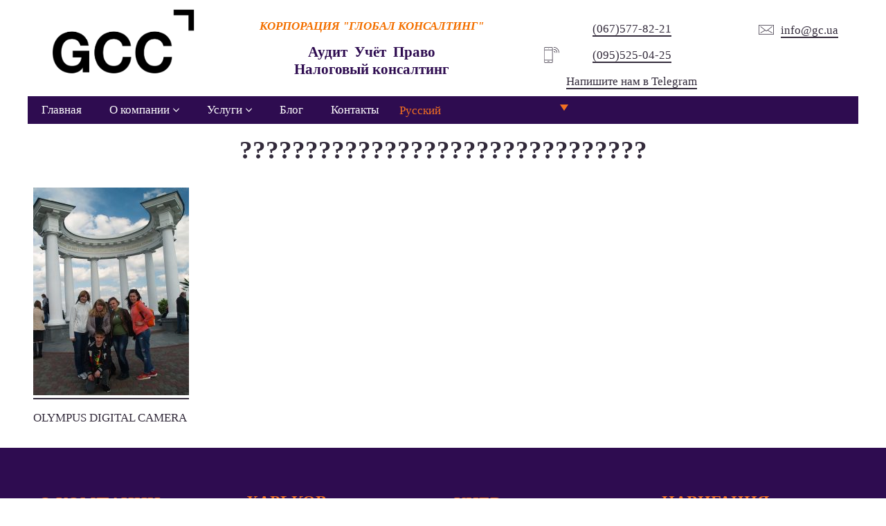

--- FILE ---
content_type: text/html; charset=UTF-8
request_url: https://gc.ua/11501/
body_size: 14795
content:
<!DOCTYPE html><html dir="ltr" lang="ru-RU" prefix="og: https://ogp.me/ns#"><head><meta charset="UTF-8"><meta name="viewport" content="width=device-width,initial-scale=1.0,shrink-to-fit=no"><title>??????????????????????????????? | Корпорація Глобал Консалтинг</title><style>img:is([sizes="auto" i], [sizes^="auto," i]) { contain-intrinsic-size: 3000px 1500px }</style><link rel="alternate" hreflang="uk-ua" href="https://gc.ua/uk/11501-2/" /><link rel="alternate" hreflang="ru-ru" href="https://gc.ua/11501/" /><link rel="alternate" hreflang="en-us" href="https://gc.ua/en/11501-2/" /><meta name="description" content="OLYMPUS DIGITAL CAMERA" /><meta name="robots" content="max-image-preview:large" /><meta name="author" content="Валентина Щербаченко"/><link rel="canonical" href="https://gc.ua/11501/" /><meta property="og:locale" content="ru_RU" /><meta property="og:site_name" content="Корпорація Глобал Консалтинг | Корпорація Глобал Консалтинг" /><meta property="og:type" content="article" /><meta property="og:title" content="??????????????????????????????? | Корпорація Глобал Консалтинг" /><meta property="og:url" content="https://gc.ua/11501/" /><meta property="article:published_time" content="2016-05-24T13:38:24+00:00" /><meta property="article:modified_time" content="2016-05-24T13:38:24+00:00" /><meta property="article:publisher" content="https://facebook.com/GCCorp" /><meta name="twitter:card" content="summary" /><meta name="twitter:title" content="??????????????????????????????? | Корпорація Глобал Консалтинг" /><script type="application/ld+json" class="aioseo-schema">{"@context":"https:\/\/schema.org","@graph":[{"@type":"BreadcrumbList","@id":"https:\/\/gc.ua\/11501\/#breadcrumblist","itemListElement":[{"@type":"ListItem","@id":"https:\/\/gc.ua#listItem","position":1,"name":"Home","item":"https:\/\/gc.ua","nextItem":{"@type":"ListItem","@id":"https:\/\/gc.ua\/11501\/#listItem","name":"???????????????????????????????"}},{"@type":"ListItem","@id":"https:\/\/gc.ua\/11501\/#listItem","position":2,"name":"???????????????????????????????","previousItem":{"@type":"ListItem","@id":"https:\/\/gc.ua#listItem","name":"Home"}}]},{"@type":"ItemPage","@id":"https:\/\/gc.ua\/11501\/#itempage","url":"https:\/\/gc.ua\/11501\/","name":"??????????????????????????????? | \u041a\u043e\u0440\u043f\u043e\u0440\u0430\u0446\u0456\u044f \u0413\u043b\u043e\u0431\u0430\u043b \u041a\u043e\u043d\u0441\u0430\u043b\u0442\u0438\u043d\u0433","description":"OLYMPUS DIGITAL CAMERA","inLanguage":"ru-RU","isPartOf":{"@id":"https:\/\/gc.ua\/#website"},"breadcrumb":{"@id":"https:\/\/gc.ua\/11501\/#breadcrumblist"},"author":{"@id":"https:\/\/gc.ua\/author\/prcher\/#author"},"creator":{"@id":"https:\/\/gc.ua\/author\/prcher\/#author"},"datePublished":"2016-05-24T16:38:24+03:00","dateModified":"2016-05-24T16:38:24+03:00"},{"@type":"Organization","@id":"https:\/\/gc.ua\/#organization","name":"Global Consulting","description":"\u041a\u043e\u0440\u043f\u043e\u0440\u0430\u0446\u0456\u044f \u0413\u043b\u043e\u0431\u0430\u043b \u041a\u043e\u043d\u0441\u0430\u043b\u0442\u0438\u043d\u0433","url":"https:\/\/gc.ua\/","telephone":"+380675778221","logo":{"@type":"ImageObject","url":"https:\/\/gc.ua\/wp-content\/uploads\/2020\/10\/GCC_logo.png","@id":"https:\/\/gc.ua\/11501\/#organizationLogo","width":1045,"height":487},"image":{"@id":"https:\/\/gc.ua\/11501\/#organizationLogo"},"sameAs":["https:\/\/facebook.com\/GCCorp"]},{"@type":"Person","@id":"https:\/\/gc.ua\/author\/prcher\/#author","url":"https:\/\/gc.ua\/author\/prcher\/","name":"\u0412\u0430\u043b\u0435\u043d\u0442\u0438\u043d\u0430 \u0429\u0435\u0440\u0431\u0430\u0447\u0435\u043d\u043a\u043e"},{"@type":"WebSite","@id":"https:\/\/gc.ua\/#website","url":"https:\/\/gc.ua\/","name":"\u041a\u043e\u0440\u043f\u043e\u0440\u0430\u0446\u0438\u044f Global Consulting","description":"\u041a\u043e\u0440\u043f\u043e\u0440\u0430\u0446\u0456\u044f \u0413\u043b\u043e\u0431\u0430\u043b \u041a\u043e\u043d\u0441\u0430\u043b\u0442\u0438\u043d\u0433","inLanguage":"ru-RU","publisher":{"@id":"https:\/\/gc.ua\/#organization"}}]}</script><style id='classic-theme-styles-inline-css' type='text/css'>/*! This file is auto-generated */
.wp-block-button__link{color:#fff;background-color:#32373c;border-radius:9999px;box-shadow:none;text-decoration:none;padding:calc(.667em + 2px) calc(1.333em + 2px);font-size:1.125em}.wp-block-file__button{background:#32373c;color:#fff;text-decoration:none}</style><link rel='stylesheet' id='aioseo/css/src/vue/standalone/blocks/table-of-contents/global.scss-css' href='https://gc.ua/wp-content/plugins/all-in-one-seo-pack/dist/Lite/assets/css/table-of-contents/global.e90f6d47.css?ver=4.9.3' type='text/css' media='all' /><style id='safe-svg-svg-icon-style-inline-css' type='text/css'>.safe-svg-cover{text-align:center}.safe-svg-cover .safe-svg-inside{display:inline-block;max-width:100%}.safe-svg-cover svg{fill:currentColor;height:100%;max-height:100%;max-width:100%;width:100%}</style><style id='global-styles-inline-css' type='text/css'>:root{--wp--preset--aspect-ratio--square: 1;--wp--preset--aspect-ratio--4-3: 4/3;--wp--preset--aspect-ratio--3-4: 3/4;--wp--preset--aspect-ratio--3-2: 3/2;--wp--preset--aspect-ratio--2-3: 2/3;--wp--preset--aspect-ratio--16-9: 16/9;--wp--preset--aspect-ratio--9-16: 9/16;--wp--preset--color--black: #000000;--wp--preset--color--cyan-bluish-gray: #abb8c3;--wp--preset--color--white: #ffffff;--wp--preset--color--pale-pink: #f78da7;--wp--preset--color--vivid-red: #cf2e2e;--wp--preset--color--luminous-vivid-orange: #ff6900;--wp--preset--color--luminous-vivid-amber: #fcb900;--wp--preset--color--light-green-cyan: #7bdcb5;--wp--preset--color--vivid-green-cyan: #00d084;--wp--preset--color--pale-cyan-blue: #8ed1fc;--wp--preset--color--vivid-cyan-blue: #0693e3;--wp--preset--color--vivid-purple: #9b51e0;--wp--preset--gradient--vivid-cyan-blue-to-vivid-purple: linear-gradient(135deg,rgba(6,147,227,1) 0%,rgb(155,81,224) 100%);--wp--preset--gradient--light-green-cyan-to-vivid-green-cyan: linear-gradient(135deg,rgb(122,220,180) 0%,rgb(0,208,130) 100%);--wp--preset--gradient--luminous-vivid-amber-to-luminous-vivid-orange: linear-gradient(135deg,rgba(252,185,0,1) 0%,rgba(255,105,0,1) 100%);--wp--preset--gradient--luminous-vivid-orange-to-vivid-red: linear-gradient(135deg,rgba(255,105,0,1) 0%,rgb(207,46,46) 100%);--wp--preset--gradient--very-light-gray-to-cyan-bluish-gray: linear-gradient(135deg,rgb(238,238,238) 0%,rgb(169,184,195) 100%);--wp--preset--gradient--cool-to-warm-spectrum: linear-gradient(135deg,rgb(74,234,220) 0%,rgb(151,120,209) 20%,rgb(207,42,186) 40%,rgb(238,44,130) 60%,rgb(251,105,98) 80%,rgb(254,248,76) 100%);--wp--preset--gradient--blush-light-purple: linear-gradient(135deg,rgb(255,206,236) 0%,rgb(152,150,240) 100%);--wp--preset--gradient--blush-bordeaux: linear-gradient(135deg,rgb(254,205,165) 0%,rgb(254,45,45) 50%,rgb(107,0,62) 100%);--wp--preset--gradient--luminous-dusk: linear-gradient(135deg,rgb(255,203,112) 0%,rgb(199,81,192) 50%,rgb(65,88,208) 100%);--wp--preset--gradient--pale-ocean: linear-gradient(135deg,rgb(255,245,203) 0%,rgb(182,227,212) 50%,rgb(51,167,181) 100%);--wp--preset--gradient--electric-grass: linear-gradient(135deg,rgb(202,248,128) 0%,rgb(113,206,126) 100%);--wp--preset--gradient--midnight: linear-gradient(135deg,rgb(2,3,129) 0%,rgb(40,116,252) 100%);--wp--preset--font-size--small: 13px;--wp--preset--font-size--medium: 20px;--wp--preset--font-size--large: 36px;--wp--preset--font-size--x-large: 42px;--wp--preset--spacing--20: 0.44rem;--wp--preset--spacing--30: 0.67rem;--wp--preset--spacing--40: 1rem;--wp--preset--spacing--50: 1.5rem;--wp--preset--spacing--60: 2.25rem;--wp--preset--spacing--70: 3.38rem;--wp--preset--spacing--80: 5.06rem;--wp--preset--shadow--natural: 6px 6px 9px rgba(0, 0, 0, 0.2);--wp--preset--shadow--deep: 12px 12px 50px rgba(0, 0, 0, 0.4);--wp--preset--shadow--sharp: 6px 6px 0px rgba(0, 0, 0, 0.2);--wp--preset--shadow--outlined: 6px 6px 0px -3px rgba(255, 255, 255, 1), 6px 6px rgba(0, 0, 0, 1);--wp--preset--shadow--crisp: 6px 6px 0px rgba(0, 0, 0, 1);}:where(.is-layout-flex){gap: 0.5em;}:where(.is-layout-grid){gap: 0.5em;}body .is-layout-flex{display: flex;}.is-layout-flex{flex-wrap: wrap;align-items: center;}.is-layout-flex > :is(*, div){margin: 0;}body .is-layout-grid{display: grid;}.is-layout-grid > :is(*, div){margin: 0;}:where(.wp-block-columns.is-layout-flex){gap: 2em;}:where(.wp-block-columns.is-layout-grid){gap: 2em;}:where(.wp-block-post-template.is-layout-flex){gap: 1.25em;}:where(.wp-block-post-template.is-layout-grid){gap: 1.25em;}.has-black-color{color: var(--wp--preset--color--black) !important;}.has-cyan-bluish-gray-color{color: var(--wp--preset--color--cyan-bluish-gray) !important;}.has-white-color{color: var(--wp--preset--color--white) !important;}.has-pale-pink-color{color: var(--wp--preset--color--pale-pink) !important;}.has-vivid-red-color{color: var(--wp--preset--color--vivid-red) !important;}.has-luminous-vivid-orange-color{color: var(--wp--preset--color--luminous-vivid-orange) !important;}.has-luminous-vivid-amber-color{color: var(--wp--preset--color--luminous-vivid-amber) !important;}.has-light-green-cyan-color{color: var(--wp--preset--color--light-green-cyan) !important;}.has-vivid-green-cyan-color{color: var(--wp--preset--color--vivid-green-cyan) !important;}.has-pale-cyan-blue-color{color: var(--wp--preset--color--pale-cyan-blue) !important;}.has-vivid-cyan-blue-color{color: var(--wp--preset--color--vivid-cyan-blue) !important;}.has-vivid-purple-color{color: var(--wp--preset--color--vivid-purple) !important;}.has-black-background-color{background-color: var(--wp--preset--color--black) !important;}.has-cyan-bluish-gray-background-color{background-color: var(--wp--preset--color--cyan-bluish-gray) !important;}.has-white-background-color{background-color: var(--wp--preset--color--white) !important;}.has-pale-pink-background-color{background-color: var(--wp--preset--color--pale-pink) !important;}.has-vivid-red-background-color{background-color: var(--wp--preset--color--vivid-red) !important;}.has-luminous-vivid-orange-background-color{background-color: var(--wp--preset--color--luminous-vivid-orange) !important;}.has-luminous-vivid-amber-background-color{background-color: var(--wp--preset--color--luminous-vivid-amber) !important;}.has-light-green-cyan-background-color{background-color: var(--wp--preset--color--light-green-cyan) !important;}.has-vivid-green-cyan-background-color{background-color: var(--wp--preset--color--vivid-green-cyan) !important;}.has-pale-cyan-blue-background-color{background-color: var(--wp--preset--color--pale-cyan-blue) !important;}.has-vivid-cyan-blue-background-color{background-color: var(--wp--preset--color--vivid-cyan-blue) !important;}.has-vivid-purple-background-color{background-color: var(--wp--preset--color--vivid-purple) !important;}.has-black-border-color{border-color: var(--wp--preset--color--black) !important;}.has-cyan-bluish-gray-border-color{border-color: var(--wp--preset--color--cyan-bluish-gray) !important;}.has-white-border-color{border-color: var(--wp--preset--color--white) !important;}.has-pale-pink-border-color{border-color: var(--wp--preset--color--pale-pink) !important;}.has-vivid-red-border-color{border-color: var(--wp--preset--color--vivid-red) !important;}.has-luminous-vivid-orange-border-color{border-color: var(--wp--preset--color--luminous-vivid-orange) !important;}.has-luminous-vivid-amber-border-color{border-color: var(--wp--preset--color--luminous-vivid-amber) !important;}.has-light-green-cyan-border-color{border-color: var(--wp--preset--color--light-green-cyan) !important;}.has-vivid-green-cyan-border-color{border-color: var(--wp--preset--color--vivid-green-cyan) !important;}.has-pale-cyan-blue-border-color{border-color: var(--wp--preset--color--pale-cyan-blue) !important;}.has-vivid-cyan-blue-border-color{border-color: var(--wp--preset--color--vivid-cyan-blue) !important;}.has-vivid-purple-border-color{border-color: var(--wp--preset--color--vivid-purple) !important;}.has-vivid-cyan-blue-to-vivid-purple-gradient-background{background: var(--wp--preset--gradient--vivid-cyan-blue-to-vivid-purple) !important;}.has-light-green-cyan-to-vivid-green-cyan-gradient-background{background: var(--wp--preset--gradient--light-green-cyan-to-vivid-green-cyan) !important;}.has-luminous-vivid-amber-to-luminous-vivid-orange-gradient-background{background: var(--wp--preset--gradient--luminous-vivid-amber-to-luminous-vivid-orange) !important;}.has-luminous-vivid-orange-to-vivid-red-gradient-background{background: var(--wp--preset--gradient--luminous-vivid-orange-to-vivid-red) !important;}.has-very-light-gray-to-cyan-bluish-gray-gradient-background{background: var(--wp--preset--gradient--very-light-gray-to-cyan-bluish-gray) !important;}.has-cool-to-warm-spectrum-gradient-background{background: var(--wp--preset--gradient--cool-to-warm-spectrum) !important;}.has-blush-light-purple-gradient-background{background: var(--wp--preset--gradient--blush-light-purple) !important;}.has-blush-bordeaux-gradient-background{background: var(--wp--preset--gradient--blush-bordeaux) !important;}.has-luminous-dusk-gradient-background{background: var(--wp--preset--gradient--luminous-dusk) !important;}.has-pale-ocean-gradient-background{background: var(--wp--preset--gradient--pale-ocean) !important;}.has-electric-grass-gradient-background{background: var(--wp--preset--gradient--electric-grass) !important;}.has-midnight-gradient-background{background: var(--wp--preset--gradient--midnight) !important;}.has-small-font-size{font-size: var(--wp--preset--font-size--small) !important;}.has-medium-font-size{font-size: var(--wp--preset--font-size--medium) !important;}.has-large-font-size{font-size: var(--wp--preset--font-size--large) !important;}.has-x-large-font-size{font-size: var(--wp--preset--font-size--x-large) !important;}
:where(.wp-block-post-template.is-layout-flex){gap: 1.25em;}:where(.wp-block-post-template.is-layout-grid){gap: 1.25em;}
:where(.wp-block-columns.is-layout-flex){gap: 2em;}:where(.wp-block-columns.is-layout-grid){gap: 2em;}
:root :where(.wp-block-pullquote){font-size: 1.5em;line-height: 1.6;}</style><link rel='stylesheet' id='wpml-legacy-dropdown-click-0-css' href='//gc.ua/wp-content/plugins/sitepress-multilingual-cms/templates/language-switchers/legacy-dropdown-click/style.css?ver=1' type='text/css' media='all' /><style id='wpml-legacy-dropdown-click-0-inline-css' type='text/css'>.wpml-ls-statics-shortcode_actions{background-color:#000000;}.wpml-ls-statics-shortcode_actions, .wpml-ls-statics-shortcode_actions .wpml-ls-sub-menu, .wpml-ls-statics-shortcode_actions a {border-color:#000000;}.wpml-ls-statics-shortcode_actions a {color:#ffffff;background-color:#000000;}.wpml-ls-statics-shortcode_actions a:hover,.wpml-ls-statics-shortcode_actions a:focus {color:#ffffff;background-color:#000000;}.wpml-ls-statics-shortcode_actions .wpml-ls-current-language>a {color:#f37021;background-color:#000000;}.wpml-ls-statics-shortcode_actions .wpml-ls-current-language:hover>a, .wpml-ls-statics-shortcode_actions .wpml-ls-current-language>a:focus {color:#f37021;background-color:#000000;}</style><link rel='stylesheet' id='wpml-menu-item-0-css' href='//gc.ua/wp-content/plugins/sitepress-multilingual-cms/templates/language-switchers/menu-item/style.css?ver=1' type='text/css' media='all' /><style id='wpml-menu-item-0-inline-css' type='text/css'>.wpml-ls-slot-120, .wpml-ls-slot-120 a, .wpml-ls-slot-120 a:visited{background-color:#000000;color:#ffffff;}.wpml-ls-slot-120:hover, .wpml-ls-slot-120:hover a, .wpml-ls-slot-120 a:hover{color:#ffffff;background-color:#000000;}.wpml-ls-slot-120.wpml-ls-current-language, .wpml-ls-slot-120.wpml-ls-current-language a, .wpml-ls-slot-120.wpml-ls-current-language a:visited{color:#f37021;background-color:#000000;}.wpml-ls-slot-120.wpml-ls-current-language:hover, .wpml-ls-slot-120.wpml-ls-current-language:hover a, .wpml-ls-slot-120.wpml-ls-current-language a:hover{color:#f37021;background-color:#000000;}.wpml-ls-slot-120.wpml-ls-current-language .wpml-ls-slot-120, .wpml-ls-slot-120.wpml-ls-current-language .wpml-ls-slot-120 a, .wpml-ls-slot-120.wpml-ls-current-language .wpml-ls-slot-120 a:visited{background-color:#000000;color:#ffffff;}.wpml-ls-slot-120.wpml-ls-current-language .wpml-ls-slot-120:hover, .wpml-ls-slot-120.wpml-ls-current-language .wpml-ls-slot-120:hover a, .wpml-ls-slot-120.wpml-ls-current-language .wpml-ls-slot-120 a:hover {color:#ffffff;background-color:#000000;}</style><link rel='stylesheet' id='wpml-tm-admin-bar-css' href='https://gc.ua/wp-content/plugins/wpml-translation-management/res/css/admin-bar-style.css?ver=2.9.9' type='text/css' media='all' /><link rel='stylesheet' id='cms-navigation-style-base-css' href='https://gc.ua/wp-content/plugins/wpml-cms-nav/res/css/cms-navigation-base.css?ver=1.5.2' type='text/css' media='screen' /><link rel='stylesheet' id='cms-navigation-style-css' href='https://gc.ua/wp-content/plugins/wpml-cms-nav/res/css/cms-navigation.css?ver=1.5.2' type='text/css' media='screen' /><link rel='stylesheet' id='ksf-front-css' href='https://gc.ua/wp-content/uploads/frontend.min.css?ver=2d9ed3a427' type='text/css' media='all' /><script src="//gc.ua/wp-content/plugins/sitepress-multilingual-cms/templates/language-switchers/legacy-dropdown-click/script.js?ver=1" id="wpml-legacy-dropdown-click-0-js"></script><script>(function(w,d,s,l,i){w[l]=w[l]||[];w[l].push({'gtm.start':
new Date().getTime(),event:'gtm.js'});var f=d.getElementsByTagName(s)[0],
j=d.createElement(s),dl=l!='dataLayer'?'&l='+l:'';j.async=true;j.src=
'https://www.googletagmanager.com/gtm.js?id='+i+dl;f.parentNode.insertBefore(j,f);
})(window,document,'script','dataLayer','GTM-KGRJ7FR');</script><script async src="https://www.googletagmanager.com/gtag/js?id=UA-19842628-1"></script><script> window.dataLayer = window.dataLayer || []; function gtag(){dataLayer.push(arguments);} gtag('js', new Date()); gtag('config', 'UA-19842628-1');</script><link rel="icon" href="https://gc.ua/wp-content/uploads/2025/01/cropped-GCC_logo-оранжевый-квадрат-32x32.jpg" sizes="32x32" /><link rel="icon" href="https://gc.ua/wp-content/uploads/2025/01/cropped-GCC_logo-оранжевый-квадрат-192x192.jpg" sizes="192x192" /><link rel="apple-touch-icon" href="https://gc.ua/wp-content/uploads/2025/01/cropped-GCC_logo-оранжевый-квадрат-180x180.jpg" /><meta name="msapplication-TileImage" content="https://gc.ua/wp-content/uploads/2025/01/cropped-GCC_logo-оранжевый-квадрат-270x270.jpg" /><style>.ksf.bFGIgcurmgAgccAcwEcgEwIgw .grid__bg{background-color:var(--primary)}.ksf.DoDhCDBzoqgwkokscIksskgAc{border-color:#F37021}.ksf.DoDhCDBzoqgwkokscIksskgAc .grid__bg{background-color:#FFFFFF}.informer{}.informer .icon__svg{color:#f37021!important}.informer .ksf ul{list-style:square}.informer .ksf ol{list-style:decimal}.mz-title .mz-title-content{margin-bottom:30px;position:relative;clear:both;float:left}.mz-title{overflow:hidden;float:left;width:100%}.dt-sc-title{position:relative;clear:both;float:left}.mz-title .mz-title-content h2,.mz-title .mz-title-content:before{background:#f37021}.mz-title .mz-title-content h2{padding:17px 10px 15px 20px;position:relative;z-index:1;margin:0;left:0;font-size:1.1em;font-weight:normal;color:#fff;text-transform:uppercase}.mz-title .mz-title-content:before{content:"";position:absolute;right:-16px;top:0;width:100%;height:100%;transform:skewX(30deg)}.mz-title .mz-title-content:after{content:"";height:100%;top:0;left:calc(100% - -26px);position:absolute;transform:skewX(30deg);width:9000px;background:#fff}.mz-title,.mz-stripe-title{--grid-gap:0px!important}.spoiler{background:#e9e9e6;border-color:#c3cbd1;padding:0;border-style:solid;border-image:none;border-width:1px 1px 1px 2px;clear:both}.spoiler summary{padding:10px;cursor:pointer;font-weight:700}.spoiler-content{background:#f5f5f5;border-top:1px solid #c3cbd1;padding:10px}.services-imаge .image__caption{color:#fff!important;font-size:1.4em;font-weight:600;background:rgb(46 12 80 /88%)!important}.mz-stripe-title{overflow:hidden;float:left;width:100%}.mz-stripe-title .mz-stripe-title-content{margin-bottom:30px;position:relative;clear:both;float:left}.mz-stripe-title .mz-stripe-title-content h2{background:#2e0c50;padding:12px 15px;position:relative;z-index:1;margin:0;left:0;font-size:16px;color:#fff;text-transform:uppercase}.mz-stripe-title .mz-stripe-title-content:after{background:url([data-uri]) repeat;content:"";height:100%;top:0;left:100%;position:absolute;width:9000px}.dt-sc-icon-box .large-icon{color:rgba(0,0,0,0.05)}.dt-sc-icon-box .large-icon{position:absolute;right:-32px;bottom:-32px;font-size:160px;transition:all 0.3s linear}.ksf .dt-sc-icon-box{width:100%;padding:20px!important;border:1px solid rgba(0,0,0,0.15);border-right:0;overflow:hidden}.dt-sc-icon-box:hover .large-icon{transform:scale(1.2)}ol>li::before,ul>li::before{top:50%!important;font-size:.7em!important;background:#f37021!important;border-radius:0!important}ul>li::before{left:-20px!important}.ksf.dropdown__dropdown{box-shadow:0 0 30px rgba(0,0,0,0)!important;top:100%!important;min-width:280px!important}.ksf.menu__item:not(.\--lvl1)>.menu__link:hover{--text-hover:#f37021!important}.verticalmenu__link .iconText__text:hover{--text-hover:#f37021!important}.verticalmenu__item:hover{background:#f1f1f1}.ksf .html .wpml-ls ul>li::before{position:relative}.wpml-ls-item-toggle{border-style:none!important;width:15pximportant;line-height:1.2;padding:10px 10px 2px 10px!important;background:#2e0c50!important}.wpml-ls-link{color:#f37021!important;padding:2px 10px 2px 10px!important;border-style:none!important;background:#2e0c50!important}.wpml-ls-flag{width:25px!important;height:15px!important}.wpml-ls ul{padding-left:0}.ksf.menu{color:#fff!important}.menu__btn{--btn-bg:#2e0c50!important}.logo-image{max-height:100px}.ksf.\--mb3,.ksf.\--my3{margin-bottom:0px!important}.ksf.menu__item.\--lvl1>.menu__link{--text:#fffvar(--menu-text)!important}.ksf.menu__list{padding:0!important}.image-height{max-height:150px}</style></head><body data-rsssl=1 class="attachment wp-singular attachment-template-default single single-attachment postid-11501 attachmentid-11501 attachment-jpeg wp-theme-ksf-smartkit ksf layout wpb-js-composer js-comp-ver-6.2.0 vc_responsive --links1"><noscript><iframe src="https://www.googletagmanager.com/ns.html?id=GTM-KGRJ7FR"
height="0" width="0" style="display:none;visibility:hidden"></iframe></noscript><header class="ksf layout__header" itemscope itemtype="http://schema.org/WPHeader"><div class="ksf section" style="--section-px:0px"><div class="ksf section__container"><div class="ksf grid --gapM --vT --px0" style="padding-top:10px;padding-bottom:10px"><div class="ksf grid__col --col-sm-3" style="text-align:center"><a class="ksf image --clickable logo-image --mb3" href="https://gc.ua/" itemscope itemtype="http://schema.org/ImageObject"><div class="ksf image__inner"><div class="ksf image__height" style="padding-top:46.6029%;"></div><img class="ksf image__image lazyLoad" width="1045" height="487" alt="GCC_logo" style="height:1px" src="[data-uri]" data-src="https://gc.ua/wp-content/uploads/2020/10/GCC_logo.png"><span class="ksf image__loader loader"></span></div><meta itemprop="url" content="https://gc.ua/wp-content/uploads/2020/10/GCC_logo.png"></a></div><div class="ksf grid__col --col-sm-4" style="text-align:center"><div class="ksf emptyspace" style="height:18px"></div><div class="ksf text --mb3" style="--text:var(--secondary);font-size:12px;letter-spacing:1px"><h6><span style="color: #f37000;"><em><strong>КОРПОРАЦИЯ </strong></em><em><strong>"ГЛОБАЛ КОНСАЛТИНГ"</strong></em></span></h6></div><div class="ksf text --mb3" style="--text:var(--primary);margin-top:11px;font-size:13px;line-height:1.4;letter-spacing:1px"><h5><strong><span style="color: #2e0c50;">Аудит  Учёт  Право </span></strong><br /><strong><span style="color: #2e0c50;">Налоговый консалтинг</span></strong></h5></div></div><div class="ksf grid__col --col-sm-3" style="text-align:center"><div class="ksf emptyspace" style="height:20px"></div><div class="ksf iconText chain"><i class="ksf icon iconText__icon chain__item" data-icon="im-phone-wifi"><svg class="ksf icon__svg" width="100%" height="1em" fill="currentColor" viewBox="0 0 120 120"><path d="M59.272 120h-49c-5.24 0-9.5-4.256-9.5-9.5v-101c0-5.24 4.26-9.5 9.5-9.5h49c5.244 0 9.5 4.26 9.5 9.5v101c0 5.244-4.256 9.5-9.5 9.5zM10.272 4c-3.028 0-5.5 2.468-5.5 5.5v101c0 3.032 2.472 5.5 5.5 5.5h49c3.032 0 5.5-2.468 5.5-5.5v-101c0-3.032-2.468-5.5-5.5-5.5h-49z M64.772 24h-60c-1.104 0-2-0.896-2-2s0.896-2 2-2h60c1.1 0 2 0.896 2 2s-0.896 2-2 2z M34.736 14c-0.52 0-1.040-0.2-1.44-0.6-0.36-0.36-0.56-0.88-0.56-1.4s0.2-1.040 0.56-1.4c0.8-0.76 2.12-0.76 2.84 0 0.4 0.36 0.6 0.88 0.6 1.4s-0.2 1.040-0.6 1.4c-0.364 0.4-0.884 0.6-1.4 0.6z M64.772 100h-60c-1.104 0-2-0.9-2-2s0.896-2 2-2h60c1.1 0 2 0.9 2 2s-0.896 2-2 2z M117.228 44c-1.1 0-2-0.896-2-2 0-20.952-17.048-38-38-38-1.1 0-2-0.896-2-2s0.9-2 2-2c23.164 0 42 18.84 42 42 0 1.104-0.892 2-2 2z M87.228 44c-1.1 0-2-0.896-2-2 0-4.412-3.584-8-8-8-1.1 0-2-0.896-2-2s0.9-2 2-2c6.616 0 12 5.384 12 12 0 1.104-0.892 2-2 2z M102.228 44c-1.1 0-2-0.896-2-2 0-12.684-10.32-23-23-23-1.1 0-2-0.896-2-2s0.9-2 2-2c14.892 0 27 12.112 27 27 0 1.104-0.892 2-2 2z M40.772 108h-12c-1.104 0-2-0.9-2-2s0.896-2 2-2h12c1.104 0 2 0.9 2 2s-0.896 2-2 2z"></path></svg></i><div class="ksf iconText__text chain__item"><p><a href="tel:+380675778221">(067)577-82-21</a></p><p><a href="tel:+380955250425">(095)525-04-25</a></p><p><a href="https://telegram.me/globalconsulting98">Напишите нам в Telegram</a></p></div></div></div><div class="ksf grid__col --col-sm-2" style="text-align:center"><div class="ksf emptyspace" style="height:20px"></div><div class="ksf iconText chain"><i class="ksf icon iconText__icon chain__item" data-icon="im-email"><svg class="ksf icon__svg" width="100%" height="1em" fill="currentColor" viewBox="0 0 120 120"><path d="M118 98h-116c-1.104 0-2-0.9-2-2v-72c0-1.104 0.896-2 2-2h116c1.1 0 2 0.896 2 2v72c0 1.1-0.9 2-2 2zM4 94h112v-68h-112v68z M60.952 72.42c-0.432 0-0.872-0.14-1.244-0.432l-44.996-35.544c-0.868-0.684-1.012-1.944-0.332-2.808 0.688-0.868 1.944-1.016 2.812-0.332l45 35.548c0.872 0.684 1.012 1.936 0.332 2.808-0.396 0.5-0.98 0.76-1.572 0.76z M60.956 72.42c-0.592 0-1.176-0.26-1.572-0.76-0.684-0.864-0.536-2.12 0.332-2.808l45-35.548c0.868-0.684 2.12-0.536 2.808 0.332 0.684 0.864 0.536 2.124-0.332 2.808l-45 35.544c-0.364 0.292-0.8 0.432-1.236 0.432z M15.956 85.884c-0.692 0-1.368-0.36-1.736-1-0.552-0.96-0.22-2.18 0.74-2.736l35-20.1c0.96-0.552 2.18-0.22 2.732 0.744 0.552 0.952 0.22 2.18-0.74 2.736l-35 20.096c-0.316 0.172-0.656 0.26-0.996 0.26z M105.952 85.884c-0.336 0-0.68-0.084-0.996-0.26l-35-20.096c-0.956-0.556-1.288-1.772-0.744-2.736 0.552-0.96 1.768-1.292 2.732-0.744l35 20.1c0.96 0.556 1.288 1.772 0.744 2.736-0.368 0.64-1.040 1-1.736 1z"></path></svg></i><div class="ksf iconText__text chain__item"><a href="mailto:info@gc.ua">info@gc.ua</a></div></div></div></div></div></div><div class="ksf section" data-sticky="true"><div class="ksf section__container"><div class="ksf grid --gap0 --vT --py0 --px0 mmdl bFGIgcurmgAgccAcwEcgEwIgw" style="--text:#FFFFFF;--link:#FFFFFF;--link-hover:#FFFFFF;--link-active:#FFFFFF;--h:#FFFFFF"><div class="ksf grid__bg"></div><div class="ksf grid__bgh"></div><div class="ksf grid__col --col-xs-auto" style="text-align:left"><nav class="ksf menu --mb3" itemscope itemtype="http://schema.org/SiteNavigationElement"><ul class="ksf menu__list --lvl1 --hidden-xs --hidden-sm"><li class="ksf menu__item --lvl1 "><a class="ksf menu__link" href="https://gc.ua/" itemprop="url"><div class="ksf iconText chain menu__iconText"><div class="ksf iconText__text chain__item" itemprop="name">Главная</div></div></a></li><li class="ksf menu__item --lvl1 --hasChildren dropdown --dr"><a class="ksf menu__link" href="https://gc.ua/o-kompanii/"><div class="ksf iconText chain menu__iconText"><div class="ksf iconText__text chain__item">О компании</div></div><i class="ksf icon menu__dropdownIcon" data-icon="fal-angle-down"><svg class="ksf icon__svg" width="100%" height="1em" fill="currentColor" viewBox="0 0 256 512"><path d="M119.5 326.9L3.5 209.1c-4.7-4.7-4.7-12.3 0-17l7.1-7.1c4.7-4.7 12.3-4.7 17 0L128 287.3l100.4-102.2c4.7-4.7 12.3-4.7 17 0l7.1 7.1c4.7 4.7 4.7 12.3 0 17L136.5 327c-4.7 4.6-12.3 4.6-17-.1z"></path></svg></i></a><ul class="ksf menu__list --lvl2 dropdown__dropdown animation kfadeIn" style="--animation-duration:0.3s"><li class="ksf menu__item --lvl2 "><a class="ksf menu__link" href="https://gc.ua/o-kompanii/otzyvy-o-global-konsalting/" itemprop="url"><div class="ksf iconText chain menu__iconText"><div class="ksf iconText__text chain__item" itemprop="name">Отзывы о Глобал Консалтинг</div></div></a></li><li class="ksf menu__item --lvl2 "><a class="ksf menu__link" href="https://gc.ua/o-kompanii/sertifikaty/" itemprop="url"><div class="ksf iconText chain menu__iconText"><div class="ksf iconText__text chain__item" itemprop="name">Сертификаты</div></div></a></li><li class="ksf menu__item --lvl2 "><a class="ksf menu__link" href="https://gc.ua/o-kompanii/agn-international/" itemprop="url"><div class="ksf iconText chain menu__iconText"><div class="ksf iconText__text chain__item" itemprop="name">Ассоциация AGN International</div></div></a></li></ul></li><li class="ksf menu__item --lvl1 --hasChildren dropdown --dr"><div class="ksf menu__link" tabindex="0"><div class="ksf iconText chain menu__iconText"><div class="ksf iconText__text chain__item">Услуги</div></div><i class="ksf icon menu__dropdownIcon" data-icon="fal-angle-down"><svg class="ksf icon__svg" width="100%" height="1em" fill="currentColor" viewBox="0 0 256 512"><path d="M119.5 326.9L3.5 209.1c-4.7-4.7-4.7-12.3 0-17l7.1-7.1c4.7-4.7 12.3-4.7 17 0L128 287.3l100.4-102.2c4.7-4.7 12.3-4.7 17 0l7.1 7.1c4.7 4.7 4.7 12.3 0 17L136.5 327c-4.7 4.6-12.3 4.6-17-.1z"></path></svg></i></div><div class="ksf menu__list dropdown__dropdown animation kfadeIn --typeMega --lvl2" style="--animation-duration:0.3s;"><nav class="ksf section" style="--section-px:0px" data-sticky="true"><div class="ksf section__overlay" style="background-color:hsla(236,100%,75%,0);"></div><div class="ksf section__container"><div class="ksf grid --gapM --vT --py3 --px0 DoDhCDBzoqgwkokscIksskgAc"><div class="ksf grid__bg"></div><div class="ksf grid__bgh"></div><div class="ksf grid__col --col-sm-4"><nav class="ksf verticalmenu --hoverBg" style="--vmenu-heading:var(--dark);--text:var(--dark);--link-hover:var(--dark);--link-active:var(--dark);--vmenu-bg-hover:var(--light);--vmenu-list-icon:#FFFFFF;margin-bottom:10px;font-weight:600" itemscope itemtype="http://schema.org/SiteNavigationElement"><ul class="ksf verticalmenu__list --lvl1 grid --gapM"><li class="ksf verticalmenu__item --lvl1 grid__col --col-xs-12 --col-sm-12"><a class="ksf iconText chain verticalmenu__link" href="https://gc.ua/audit/" itemprop="url"><div class="ksf iconText__text chain__item" itemprop="name">АУДИТОРСКИЕ УСЛУГИ</div></a></li></ul></nav><nav class="ksf verticalmenu" style="--vmenu-heading:#666666;--text:#666666;--link-hover:#666666;--link-active:#666666;--vmenu-bg-hover:var(--light);--vmenu-list-icon:var(--primary);margin-bottom:16px" itemscope itemtype="http://schema.org/SiteNavigationElement"><ul class="ksf verticalmenu__list --lvl1 grid --gapM"><li class="ksf verticalmenu__item --lvl1 grid__col --col-xs-12 --col-sm-12"><a class="ksf iconText chain verticalmenu__link" href="https://gc.ua/audit-finansovoj-otchetnosti/" itemprop="url"><div class="ksf iconText__text chain__item" itemprop="name">Аудит финансовой отчетности</div></a></li><li class="ksf verticalmenu__item --lvl1 grid__col --col-xs-12 --col-sm-12"><a class="ksf iconText chain verticalmenu__link" href="https://gc.ua/soputstvuyushhie-auditorskie-uslugi/" itemprop="url"><div class="ksf iconText__text chain__item" itemprop="name">Сопутствующие аудиторские услуги</div></a></li></ul></nav><nav class="ksf verticalmenu" style="--vmenu-heading:var(--dark);--text:var(--dark);--link-hover:var(--dark);--link-active:var(--dark);--vmenu-bg-hover:var(--light);--vmenu-list-icon:#FFFFFF;margin-bottom:10px;font-weight:600" itemscope itemtype="http://schema.org/SiteNavigationElement"><ul class="ksf verticalmenu__list --lvl1 grid --gapM"><li class="ksf verticalmenu__item --lvl1 grid__col --col-xs-12 --col-sm-12"><a class="ksf iconText chain verticalmenu__link" href="https://gc.ua/buxgalterskie-uslugi/" itemprop="url"><div class="ksf iconText__text chain__item" itemprop="name">БУХГАЛТЕРСКИЙ АУТСОРСИНГ</div></a></li></ul></nav><nav class="ksf verticalmenu" style="--vmenu-heading:#666666;--text:#666666;--link-hover:#666666;--link-active:#666666;--vmenu-bg-hover:var(--light);--vmenu-list-icon:var(--primary);margin-bottom:10px" itemscope itemtype="http://schema.org/SiteNavigationElement"><ul class="ksf verticalmenu__list --lvl1 grid --gapM"><li class="ksf verticalmenu__item --lvl1 grid__col --col-xs-12 --col-sm-12"><a class="ksf iconText chain verticalmenu__link" href="https://gc.ua/buxgalterskij-uchet-yuridicheskix-lic/" itemprop="url"><div class="ksf iconText__text chain__item" itemprop="name">Ведение бухгалтерского учета юр.лиц</div></a></li><li class="ksf verticalmenu__item --lvl1 grid__col --col-xs-12 --col-sm-12"><a class="ksf iconText chain verticalmenu__link" href="https://gc.ua/buxgalterskij-uchet-u-flp/" itemprop="url"><div class="ksf iconText__text chain__item" itemprop="name">Ведение бухгалтерского учета ФЛП</div></a></li><li class="ksf verticalmenu__item --lvl1 grid__col --col-xs-12 --col-sm-12"><a class="ksf iconText chain verticalmenu__link" href="https://gc.ua/vosstanovlenie-buxgalterskogo-ucheta/" itemprop="url"><div class="ksf iconText__text chain__item" itemprop="name">Восстановление бухгалтерского учета</div></a></li></ul></nav><nav class="ksf verticalmenu" style="--vmenu-heading:var(--dark);--text:var(--dark);--link-hover:var(--dark);--link-active:var(--dark);--vmenu-bg-hover:var(--light);--vmenu-list-icon:#FFFFFF;margin-bottom:10px;font-weight:600" itemscope itemtype="http://schema.org/SiteNavigationElement"><ul class="ksf verticalmenu__list --lvl1 grid --gapM"><li class="ksf verticalmenu__item --lvl1 grid__col --col-xs-12 --col-sm-12"><a class="ksf iconText chain verticalmenu__link" href="https://gc.ua/kadrovyj-autsorsing/" itemprop="url"><div class="ksf iconText__text chain__item" itemprop="name">КАДРОВЫЙ АУТСОРСИНГ</div></a></li></ul></nav><nav class="ksf verticalmenu" style="--vmenu-heading:#666666;--text:#666666;--link-hover:#666666;--link-active:#666666;--vmenu-bg-hover:var(--light);--vmenu-list-icon:var(--primary)" itemscope itemtype="http://schema.org/SiteNavigationElement"><ul class="ksf verticalmenu__list --lvl1 grid --gapM"><li class="ksf verticalmenu__item --lvl1 grid__col --col-xs-12 --col-sm-12"><a class="ksf iconText chain verticalmenu__link" href="https://gc.ua/vosstanovlenie-kadrovogo-ucheta/" itemprop="url"><div class="ksf iconText__text chain__item" itemprop="name">Восстановление кадрового учета</div></a></li><li class="ksf verticalmenu__item --lvl1 grid__col --col-xs-12 --col-sm-12"><a class="ksf iconText chain verticalmenu__link" href="https://gc.ua/kadrovyj-konsalting/razrabotka-kadrovoj-dokumentacii/" itemprop="url"><div class="ksf iconText__text chain__item" itemprop="name">Разработка кадровой документации</div></a></li></ul></nav></div><div class="ksf grid__col --col-sm-4"><nav class="ksf verticalmenu --hoverBg" style="--vmenu-heading:var(--dark);--text:var(--dark);--link-hover:var(--dark);--link-active:var(--dark);--vmenu-bg-hover:var(--light);--vmenu-list-icon:#FFFFFF;margin-bottom:10px;font-weight:600" itemscope itemtype="http://schema.org/SiteNavigationElement"><ul class="ksf verticalmenu__list --lvl1 grid --gapM"><li class="ksf verticalmenu__item --lvl1 grid__col --col-xs-12 --col-sm-12"><a class="ksf iconText chain verticalmenu__link" href="https://gc.ua/kadrovyj-konsalting/" itemprop="url"><div class="ksf iconText__text chain__item" itemprop="name">КАДРОВЫЙ КОНСАЛТИНГ</div></a></li></ul></nav><nav class="ksf verticalmenu" style="--vmenu-heading:#666666;--text:#666666;--link-hover:#666666;--link-active:#666666;--vmenu-bg-hover:var(--light);--vmenu-list-icon:var(--primary);margin-bottom:10px" itemscope itemtype="http://schema.org/SiteNavigationElement"><ul class="ksf verticalmenu__list --lvl1 grid --gapM"><li class="ksf verticalmenu__item --lvl1 grid__col --col-xs-12 --col-sm-12"><a class="ksf iconText chain verticalmenu__link" href="https://gc.ua/kadrovyj-audit/" itemprop="url"><div class="ksf iconText__text chain__item" itemprop="name">Кадровый аудит</div></a></li><li class="ksf verticalmenu__item --lvl1 grid__col --col-xs-12 --col-sm-12"><a class="ksf iconText chain verticalmenu__link" href="https://gc.ua/podbor-personala/" itemprop="url"><div class="ksf iconText__text chain__item" itemprop="name">Подбор персонала</div></a></li></ul></nav><nav class="ksf verticalmenu" style="--vmenu-heading:var(--dark);--text:var(--dark);--link-hover:var(--dark);--link-active:var(--dark);--vmenu-bg-hover:var(--light);--vmenu-list-icon:#FFFFFF;margin-bottom:10px;font-weight:600" itemscope itemtype="http://schema.org/SiteNavigationElement"><ul class="ksf verticalmenu__list --lvl1 grid --gapM"><li class="ksf verticalmenu__item --lvl1 grid__col --col-xs-12 --col-sm-12"><a class="ksf iconText chain verticalmenu__link" href="https://gc.ua/nalogovyj-konsalting/" itemprop="url"><div class="ksf iconText__text chain__item" itemprop="name">НАЛОГОВЫЙ КОНСАЛТИНГ</div></a></li></ul></nav><nav class="ksf verticalmenu" style="--vmenu-heading:#666666;--text:#666666;--link-hover:#666666;--link-active:#666666;--vmenu-bg-hover:var(--light);--vmenu-list-icon:var(--primary);margin-bottom:10px" itemscope itemtype="http://schema.org/SiteNavigationElement"><ul class="ksf verticalmenu__list --lvl1 grid --gapM"><li class="ksf verticalmenu__item --lvl1 grid__col --col-xs-12 --col-sm-12"><a class="ksf iconText chain verticalmenu__link" href="https://gc.ua/konsultacii-po-nalogooblozheniyu/" itemprop="url"><div class="ksf iconText__text chain__item" itemprop="name">Налоговые консультации</div></a></li><li class="ksf verticalmenu__item --lvl1 grid__col --col-xs-12 --col-sm-12"><a class="ksf iconText chain verticalmenu__link" href="https://gc.ua/konsultacii-po-buhgalterskomu-uchetu/" itemprop="url"><div class="ksf iconText__text chain__item" itemprop="name">Консультации по бухгалтерскому учету</div></a></li><li class="ksf verticalmenu__item --lvl1 grid__col --col-xs-12 --col-sm-12"><a class="ksf iconText chain verticalmenu__link" href="https://gc.ua/buhgalterskij-klub/" itemprop="url"><div class="ksf iconText__text chain__item" itemprop="name">Бухгалтерский клуб</div></a></li><li class="ksf verticalmenu__item --lvl1 grid__col --col-xs-12 --col-sm-12"><a class="ksf iconText chain verticalmenu__link" href="https://gc.ua/seminary/" itemprop="url"><div class="ksf iconText__text chain__item" itemprop="name">Семинары</div></a></li></ul></nav><nav class="ksf verticalmenu --hoverBg" style="--vmenu-heading:var(--dark);--text:var(--dark);--link-hover:var(--dark);--link-active:var(--dark);--vmenu-bg-hover:var(--light);--vmenu-list-icon:#FFFFFF;margin-bottom:10px;font-weight:600" itemscope itemtype="http://schema.org/SiteNavigationElement"><ul class="ksf verticalmenu__list --lvl1 grid --gapM"><li class="ksf verticalmenu__item --lvl1 grid__col --col-xs-12 --col-sm-12"><a class="ksf iconText chain verticalmenu__link" href="https://gc.ua/due-diligence/" itemprop="url"><div class="ksf iconText__text chain__item" itemprop="name">DUE DILIGENCE</div></a></li></ul></nav><nav class="ksf verticalmenu --hoverBg" style="--vmenu-heading:var(--dark);--text:var(--dark);--link-hover:var(--dark);--link-active:var(--dark);--vmenu-bg-hover:var(--light);--vmenu-list-icon:#FFFFFF;font-weight:600" itemscope itemtype="http://schema.org/SiteNavigationElement"><ul class="ksf verticalmenu__list --lvl1 grid --gapM"><li class="ksf verticalmenu__item --lvl1 grid__col --col-xs-12 --col-sm-12"><a class="ksf iconText chain verticalmenu__link" href="https://gc.ua/franchajzing-uslugi-dlya-biznesa/" itemprop="url"><div class="ksf iconText__text chain__item" itemprop="name">ФРАНЧАЙЗИНГ</div></a></li></ul></nav></div><div class="ksf grid__col --col-sm-4"><nav class="ksf verticalmenu --hoverBg" style="--vmenu-heading:var(--dark);--text:var(--dark);--link-hover:var(--dark);--link-active:var(--dark);--vmenu-bg-hover:var(--light);--vmenu-list-icon:#FFFFFF;margin-bottom:10px;font-weight:600" itemscope itemtype="http://schema.org/SiteNavigationElement"><ul class="ksf verticalmenu__list --lvl1 grid --gapM"><li class="ksf verticalmenu__item --lvl1 grid__col --col-xs-12 --col-sm-12"><a class="ksf iconText chain verticalmenu__link" href="https://gc.ua/yuridicheskie-uslugi/" itemprop="url"><div class="ksf iconText__text chain__item" itemprop="name">ЮРИДИЧЕСКИЕ УСЛУГИ</div></a></li></ul></nav><nav class="ksf verticalmenu" style="--vmenu-heading:#666666;--text:#666666;--link-hover:#666666;--link-active:#666666;--vmenu-bg-hover:var(--light);--vmenu-list-icon:#666666" itemscope itemtype="http://schema.org/SiteNavigationElement"><ul class="ksf verticalmenu__list --lvl1 grid --gapM"><li class="ksf verticalmenu__item --lvl1 grid__col --col-xs-12 --col-sm-12"><a class="ksf iconText chain verticalmenu__link" href="https://gc.ua/yuridicheskie-konsultacii/" itemprop="url"><div class="ksf iconText__text chain__item" itemprop="name">Юридические консультации</div></a></li><li class="ksf verticalmenu__item --lvl1 grid__col --col-xs-12 --col-sm-12"><a class="ksf iconText chain verticalmenu__link" href="https://gc.ua/predstavitelstvo-v-sude/" itemprop="url"><div class="ksf iconText__text chain__item" itemprop="name">Представительство в суде</div></a></li><li class="ksf verticalmenu__item --lvl1 grid__col --col-xs-12 --col-sm-12"><a class="ksf iconText chain verticalmenu__link" href="https://gc.ua/registraciya-biznesa/" itemprop="url"><div class="ksf iconText__text chain__item" itemprop="name">Создание бизнеса</div></a></li><li class="ksf verticalmenu__item --lvl1 grid__col --col-xs-12 --col-sm-12"><a class="ksf iconText chain verticalmenu__link" href="https://gc.ua/registraciya-ooo/" itemprop="url"><i class="ksf icon iconText__icon chain__item" data-icon="ti-minus"><svg class="ksf icon__svg" width="100%" height="1em" fill="currentColor" viewBox="0 0 17 17"><path d="M15 8v1h-13v-1h13z"></path></svg></i><div class="ksf iconText__text chain__item" itemprop="name">Регистрация юридического лица</div></a></li><li class="ksf verticalmenu__item --lvl1 grid__col --col-xs-12 --col-sm-12"><a class="ksf iconText chain verticalmenu__link" href="https://gc.ua/registraciya-flp/" itemprop="url"><i class="ksf icon iconText__icon chain__item" data-icon="ti-minus"><svg class="ksf icon__svg" width="100%" height="1em" fill="currentColor" viewBox="0 0 17 17"><path d="M15 8v1h-13v-1h13z"></path></svg></i><div class="ksf iconText__text chain__item" itemprop="name">Регистрация ФЛП</div></a></li><li class="ksf verticalmenu__item --lvl1 grid__col --col-xs-12 --col-sm-12"><a class="ksf iconText chain verticalmenu__link" href="https://gc.ua/registraciya-izmenenij-v-uchreditelnyx-dokumentax/" itemprop="url"><i class="ksf icon iconText__icon chain__item" data-icon="ti-minus"><svg class="ksf icon__svg" width="100%" height="1em" fill="currentColor" viewBox="0 0 17 17"><path d="M15 8v1h-13v-1h13z"></path></svg></i><div class="ksf iconText__text chain__item" itemprop="name">Внесение изменений</div></a></li><li class="ksf verticalmenu__item --lvl1 grid__col --col-xs-12 --col-sm-12"><a class="ksf iconText chain verticalmenu__link" href="https://gc.ua/registraciya-torgovoj-marki/" itemprop="url"><div class="ksf iconText__text chain__item" itemprop="name">Регистрация торговой марки</div></a></li><li class="ksf verticalmenu__item --lvl1 grid__col --col-xs-12 --col-sm-12"><a class="ksf iconText chain verticalmenu__link" href="https://gc.ua/reorganizaciya-predpriyatij/" itemprop="url"><div class="ksf iconText__text chain__item" itemprop="name">Реорганизация предприятия</div></a></li><li class="ksf verticalmenu__item --lvl1 grid__col --col-xs-12 --col-sm-12"><a class="ksf iconText chain verticalmenu__link" href="https://gc.ua/likvidaciya-i-bankrotstvo/" itemprop="url"><div class="ksf iconText__text chain__item" itemprop="name">Ликвидация предприятия</div></a></li><li class="ksf verticalmenu__item --lvl1 grid__col --col-xs-12 --col-sm-12"><a class="ksf iconText chain verticalmenu__link" href="https://gc.ua/likvidaciya-flp/" itemprop="url"><div class="ksf iconText__text chain__item" itemprop="name">Ликвидация ФЛП</div></a></li><li class="ksf verticalmenu__item --lvl1 grid__col --col-xs-12 --col-sm-12"><a class="ksf iconText chain verticalmenu__link" href="https://gc.ua/yuridicheskaya-ekspertiza-i-razrabotka-dogovorov/" itemprop="url"><div class="ksf iconText__text chain__item" itemprop="name">Составление и правовой анализ договоров</div></a></li></ul></nav></div></div></div></nav></div></li><li class="ksf menu__item --lvl1 "><a class="ksf menu__link" href="https://gc.ua/category/blog/" itemprop="url"><div class="ksf iconText chain menu__iconText"><div class="ksf iconText__text chain__item" itemprop="name">Блог</div></div></a></li><li class="ksf menu__item --lvl1 "><a class="ksf menu__link" href="https://gc.ua/kontakty/" itemprop="url"><div class="ksf iconText chain menu__iconText"><div class="ksf iconText__text chain__item" itemprop="name">Контакты</div></div></a></li></ul><div class="ksf menu__mobile --hidden-md --hidden-lg"><div class="ksf btn iconText chain --reverse --squared --colorCustom menu__btn menu20" style="--btn-text:#FFFFFF;--btn-hover-text:#FFFFFF;--btn-active-text:#FFFFFF;--btn-bg:var(--primary);--btn-hover-bg:var(--primary);--btn-active-bg:var(--link-active)" tabindex="0"><i class="ksf icon btn__icon iconText__icon chain__item" data-icon="far-bars"><svg class="ksf icon__svg" width="100%" height="1em" fill="currentColor" viewBox="0 0 448 512"><path d="M436 124H12c-6.627 0-12-5.373-12-12V80c0-6.627 5.373-12 12-12h424c6.627 0 12 5.373 12 12v32c0 6.627-5.373 12-12 12zm0 160H12c-6.627 0-12-5.373-12-12v-32c0-6.627 5.373-12 12-12h424c6.627 0 12 5.373 12 12v32c0 6.627-5.373 12-12 12zm0 160H12c-6.627 0-12-5.373-12-12v-32c0-6.627 5.373-12 12-12h424c6.627 0 12 5.373 12 12v32c0 6.627-5.373 12-12 12z"></path></svg></i><span class="ksf btn__text iconText__text chain__item">Меню</span><span class="ksf btn__loader loader"></span></div></div></nav></div><div class="ksf grid__col --col-xs-auto" style="text-align:right"><div class="ksf html text --mb3"><div class="wpml-ls-statics-shortcode_actions wpml-ls wpml-ls-legacy-dropdown-click js-wpml-ls-legacy-dropdown-click"><ul><li class="wpml-ls-slot-shortcode_actions wpml-ls-item wpml-ls-item-ru wpml-ls-current-language wpml-ls-item-legacy-dropdown-click"><a href="#" class="js-wpml-ls-item-toggle wpml-ls-item-toggle"><span class="wpml-ls-native">Русский</span></a><ul class="js-wpml-ls-sub-menu wpml-ls-sub-menu"><li class="wpml-ls-slot-shortcode_actions wpml-ls-item wpml-ls-item-uk wpml-ls-first-item"><a href="https://gc.ua/uk/11501-2/" class="wpml-ls-link"><span class="wpml-ls-native" lang="uk">Ukrainian</span></a></li><li class="wpml-ls-slot-shortcode_actions wpml-ls-item wpml-ls-item-en wpml-ls-last-item"><a href="https://gc.ua/en/11501-2/" class="wpml-ls-link"><span class="wpml-ls-native" lang="en">English</span></a></li></ul></li></ul></div></div></div></div></div></div></header><main class="ksf layout__main"><div class="ksf section" style="--section-px:0px"><div class="ksf section__container"><div class="ksf grid --gapM --vT --py0 --px0"><div class="ksf grid__col"><h1 class="ksf heading --hover --hLine --mt3 --mb3" style="text-align:center"><span class="ksf heading__text">???????????????????????????????</span></h1></div></div><div class="ksf grid --gapM --vT --py4 --px0"><div class="ksf grid__col"><div class="ksf postContent --mr2 --ml2"><p class="attachment"><a href='https://gc.ua/wp-content/uploads/2016/05/Poltava2.jpg'><img fetchpriority="high" decoding="async" width="225" height="300" src="https://gc.ua/wp-content/uploads/2016/05/Poltava2-225x300.jpg" class="attachment-medium size-medium" alt="" srcset="https://gc.ua/wp-content/uploads/2016/05/Poltava2-225x300.jpg 225w, https://gc.ua/wp-content/uploads/2016/05/Poltava2.jpg 768w" sizes="(max-width: 225px) 100vw, 225px" /></a></p>OLYMPUS DIGITAL CAMERA</div></div></div></div></div></main><footer class="ksf layout__footer" itemscope itemtype="http://schema.org/WPFooter"><div class="ksf section" style="background-color:var(--primary);--section-px:0px"><div class="ksf section__container"><div class="ksf grid --gapM --vT --py5 --px3"><div class="ksf grid__col --col-sm-3"><div class="ksf heading --hover --hLine" style="--h:var(--secondary);margin-bottom:40px;font-size:1.4em;font-weight:700"><span class="ksf heading__text">О КОМПАНИИ</span></div><div class="ksf image image-height --mb3" style="max-width:100%;width:80%" itemscope itemtype="http://schema.org/ImageObject"><div class="ksf image__inner"><div class="ksf image__height" style="padding-top:48.7805%;"></div><img class="ksf image__image lazyLoad" width="287" height="140" alt="Banner-AGN-rus" style="height:1px" src="[data-uri]" data-src="https://gc.ua/wp-content/uploads/2024/12/Banner-AGN-rus.png"><span class="ksf image__loader loader"></span></div><meta itemprop="url" content="https://gc.ua/wp-content/uploads/2024/12/Banner-AGN-rus.png"></div><div class="ksf emptyspace" style="height:6px"></div><div class="ksf image image-height --mb3" style="max-width:100%;width:80%" itemscope itemtype="http://schema.org/ImageObject"><div class="ksf image__inner"><div class="ksf image__height" style="padding-top:48.7805%;"></div><img class="ksf image__image lazyLoad" width="287" height="140" alt="GLOBAL AUDIT_Кластер" style="height:1px" src="[data-uri]" data-src="https://gc.ua/wp-content/uploads/2024/12/GLOBAL-AUDIT_Кластер.png"><span class="ksf image__loader loader"></span></div><meta itemprop="url" content="https://gc.ua/wp-content/uploads/2024/12/GLOBAL-AUDIT_Кластер.png"></div></div><div class="ksf grid__col --col-sm-3"><h4 class="ksf heading --hover --hLine" style="--h:var(--secondary);margin-bottom:40px;font-size:1.4em;font-weight:700"><span class="ksf heading__text">ХАРЬКОВ</span></h4><div class="ksf iconText chain" style="--text:#FFFFFF"><i class="ksf icon iconText__icon chain__item" style="--text:#FFFFFF;--icon-size:14px" data-icon="fas-map-marker-alt"><svg class="ksf icon__svg" width="100%" height="1em" fill="currentColor" viewBox="0 0 384 512"><path d="M172.268 501.67C26.97 291.031 0 269.413 0 192 0 85.961 85.961 0 192 0s192 85.961 192 192c0 77.413-26.97 99.031-172.268 309.67-9.535 13.774-29.93 13.773-39.464 0zM192 272c44.183 0 80-35.817 80-80s-35.817-80-80-80-80 35.817-80 80 35.817 80 80 80z"></path></svg></i><div class="ksf iconText__text chain__item">ул. Манизера, 8, 4 эт.</div></div><div class="ksf emptyspace" style="height:5px"></div><div class="ksf iconText chain" style="--text:#FFFFFF"><i class="ksf icon iconText__icon chain__item" style="--text:#FFFFFF;--icon-size:14px" data-icon="fas-phone-volume"><svg class="ksf icon__svg" width="100%" height="1em" fill="currentColor" viewBox="0 0 384 512"><path d="M97.333 506.966c-129.874-129.874-129.681-340.252 0-469.933 5.698-5.698 14.527-6.632 21.263-2.422l64.817 40.513a17.187 17.187 0 0 1 6.849 20.958l-32.408 81.021a17.188 17.188 0 0 1-17.669 10.719l-55.81-5.58c-21.051 58.261-20.612 122.471 0 179.515l55.811-5.581a17.188 17.188 0 0 1 17.669 10.719l32.408 81.022a17.188 17.188 0 0 1-6.849 20.958l-64.817 40.513a17.19 17.19 0 0 1-21.264-2.422zM247.126 95.473c11.832 20.047 11.832 45.008 0 65.055-3.95 6.693-13.108 7.959-18.718 2.581l-5.975-5.726c-3.911-3.748-4.793-9.622-2.261-14.41a32.063 32.063 0 0 0 0-29.945c-2.533-4.788-1.65-10.662 2.261-14.41l5.975-5.726c5.61-5.378 14.768-4.112 18.718 2.581zm91.787-91.187c60.14 71.604 60.092 175.882 0 247.428-4.474 5.327-12.53 5.746-17.552.933l-5.798-5.557c-4.56-4.371-4.977-11.529-.93-16.379 49.687-59.538 49.646-145.933 0-205.422-4.047-4.85-3.631-12.008.93-16.379l5.798-5.557c5.022-4.813 13.078-4.394 17.552.933zm-45.972 44.941c36.05 46.322 36.108 111.149 0 157.546-4.39 5.641-12.697 6.251-17.856 1.304l-5.818-5.579c-4.4-4.219-4.998-11.095-1.285-15.931 26.536-34.564 26.534-82.572 0-117.134-3.713-4.836-3.115-11.711 1.285-15.931l5.818-5.579c5.159-4.947 13.466-4.337 17.856 1.304z"></path></svg></i><div class="ksf iconText__text chain__item">+38 (057) 763-24-44</div></div><div class="ksf emptyspace" style="height:5px"></div><div class="ksf iconText chain" style="--text:#FFFFFF"><i class="ksf icon iconText__icon chain__item" style="--text:#FFFFFF;--icon-size:14px" data-icon="fas-mobile-alt"><svg class="ksf icon__svg" width="100%" height="1em" fill="currentColor" viewBox="0 0 320 512"><path d="M272 0H48C21.5 0 0 21.5 0 48v416c0 26.5 21.5 48 48 48h224c26.5 0 48-21.5 48-48V48c0-26.5-21.5-48-48-48zM160 480c-17.7 0-32-14.3-32-32s14.3-32 32-32 32 14.3 32 32-14.3 32-32 32zm112-108c0 6.6-5.4 12-12 12H60c-6.6 0-12-5.4-12-12V60c0-6.6 5.4-12 12-12h200c6.6 0 12 5.4 12 12v312z"></path></svg></i><div class="ksf iconText__text chain__item"><span style="color: #ffffff;"><a style="color: #ffffff;" href="tel:+38(095) 525-04-25" rel="nofollow ">+380 (95) 525-04-25</a></span></div></div><div class="ksf emptyspace" style="height:5px"></div><div class="ksf iconText chain" style="--text:#FFFFFF"><i class="ksf icon iconText__icon chain__item" style="--text:#FFFFFF;--icon-size:14px" data-icon="fas-mobile-alt"><svg class="ksf icon__svg" width="100%" height="1em" fill="currentColor" viewBox="0 0 320 512"><path d="M272 0H48C21.5 0 0 21.5 0 48v416c0 26.5 21.5 48 48 48h224c26.5 0 48-21.5 48-48V48c0-26.5-21.5-48-48-48zM160 480c-17.7 0-32-14.3-32-32s14.3-32 32-32 32 14.3 32 32-14.3 32-32 32zm112-108c0 6.6-5.4 12-12 12H60c-6.6 0-12-5.4-12-12V60c0-6.6 5.4-12 12-12h200c6.6 0 12 5.4 12 12v312z"></path></svg></i><div class="ksf iconText__text chain__item"><span style="color: #ffffff;"><a style="color: #ffffff;" href="tel:+38(067) 577-82-21" rel="nofollow ">+380 (67) 577-82-21</a></span></div></div><div class="ksf emptyspace" style="height:5px"></div><div class="ksf iconText chain --mb3" style="--text:#FFFFFF"><i class="ksf icon iconText__icon chain__item" style="--text:#FFFFFF;--icon-size:14px" data-icon="fas-location-arrow"><svg class="ksf icon__svg" width="100%" height="1em" fill="currentColor" viewBox="0 0 512 512"><path d="M444.52 3.52L28.74 195.42c-47.97 22.39-31.98 92.75 19.19 92.75h175.91v175.91c0 51.17 70.36 67.17 92.75 19.19l191.9-415.78c15.99-38.39-25.59-79.97-63.97-63.97z"></path></svg></i><div class="ksf iconText__text chain__item">info@gc.ua</div></div></div><div class="ksf grid__col --col-sm-3"><div class="ksf heading --hover --hLine" style="--h:var(--secondary);margin-bottom:40px;font-size:1.4em;font-weight:700"><span class="ksf heading__text">КИЕВ</span></div><div class="ksf iconText chain" style="--text:#FFFFFF"><i class="ksf icon iconText__icon chain__item" style="--text:#FFFFFF;--icon-size:14px" data-icon="fas-map-marker-alt"><svg class="ksf icon__svg" width="100%" height="1em" fill="currentColor" viewBox="0 0 384 512"><path d="M172.268 501.67C26.97 291.031 0 269.413 0 192 0 85.961 85.961 0 192 0s192 85.961 192 192c0 77.413-26.97 99.031-172.268 309.67-9.535 13.774-29.93 13.773-39.464 0zM192 272c44.183 0 80-35.817 80-80s-35.817-80-80-80-80 35.817-80 80 35.817 80 80 80z"></path></svg></i><div class="ksf iconText__text chain__item">Соломенская пл. 2, 505</div></div><div class="ksf emptyspace" style="height:5px"></div><div class="ksf iconText chain" style="--text:#FFFFFF"><i class="ksf icon iconText__icon chain__item" style="--text:#FFFFFF;--icon-size:14px" data-icon="fas-phone-volume"><svg class="ksf icon__svg" width="100%" height="1em" fill="currentColor" viewBox="0 0 384 512"><path d="M97.333 506.966c-129.874-129.874-129.681-340.252 0-469.933 5.698-5.698 14.527-6.632 21.263-2.422l64.817 40.513a17.187 17.187 0 0 1 6.849 20.958l-32.408 81.021a17.188 17.188 0 0 1-17.669 10.719l-55.81-5.58c-21.051 58.261-20.612 122.471 0 179.515l55.811-5.581a17.188 17.188 0 0 1 17.669 10.719l32.408 81.022a17.188 17.188 0 0 1-6.849 20.958l-64.817 40.513a17.19 17.19 0 0 1-21.264-2.422zM247.126 95.473c11.832 20.047 11.832 45.008 0 65.055-3.95 6.693-13.108 7.959-18.718 2.581l-5.975-5.726c-3.911-3.748-4.793-9.622-2.261-14.41a32.063 32.063 0 0 0 0-29.945c-2.533-4.788-1.65-10.662 2.261-14.41l5.975-5.726c5.61-5.378 14.768-4.112 18.718 2.581zm91.787-91.187c60.14 71.604 60.092 175.882 0 247.428-4.474 5.327-12.53 5.746-17.552.933l-5.798-5.557c-4.56-4.371-4.977-11.529-.93-16.379 49.687-59.538 49.646-145.933 0-205.422-4.047-4.85-3.631-12.008.93-16.379l5.798-5.557c5.022-4.813 13.078-4.394 17.552.933zm-45.972 44.941c36.05 46.322 36.108 111.149 0 157.546-4.39 5.641-12.697 6.251-17.856 1.304l-5.818-5.579c-4.4-4.219-4.998-11.095-1.285-15.931 26.536-34.564 26.534-82.572 0-117.134-3.713-4.836-3.115-11.711 1.285-15.931l5.818-5.579c5.159-4.947 13.466-4.337 17.856 1.304z"></path></svg></i><div class="ksf iconText__text chain__item">+38 (044) 495-54-24</div></div><div class="ksf emptyspace" style="height:5px"></div><div class="ksf iconText chain" style="--text:#FFFFFF"><i class="ksf icon iconText__icon chain__item" style="--text:#FFFFFF;--icon-size:14px" data-icon="fas-mobile-alt"><svg class="ksf icon__svg" width="100%" height="1em" fill="currentColor" viewBox="0 0 320 512"><path d="M272 0H48C21.5 0 0 21.5 0 48v416c0 26.5 21.5 48 48 48h224c26.5 0 48-21.5 48-48V48c0-26.5-21.5-48-48-48zM160 480c-17.7 0-32-14.3-32-32s14.3-32 32-32 32 14.3 32 32-14.3 32-32 32zm112-108c0 6.6-5.4 12-12 12H60c-6.6 0-12-5.4-12-12V60c0-6.6 5.4-12 12-12h200c6.6 0 12 5.4 12 12v312z"></path></svg></i><div class="ksf iconText__text chain__item"><span style="color: #ffffff;"><a style="color: #ffffff;" href="tel:+38(095) 525-04-25" rel="nofollow ">+380 (95) 525-04-25</a></span></div></div><div class="ksf emptyspace" style="height:5px"></div><div class="ksf iconText chain" style="--text:#FFFFFF"><i class="ksf icon iconText__icon chain__item" style="--text:#FFFFFF;--icon-size:14px" data-icon="fas-mobile-alt"><svg class="ksf icon__svg" width="100%" height="1em" fill="currentColor" viewBox="0 0 320 512"><path d="M272 0H48C21.5 0 0 21.5 0 48v416c0 26.5 21.5 48 48 48h224c26.5 0 48-21.5 48-48V48c0-26.5-21.5-48-48-48zM160 480c-17.7 0-32-14.3-32-32s14.3-32 32-32 32 14.3 32 32-14.3 32-32 32zm112-108c0 6.6-5.4 12-12 12H60c-6.6 0-12-5.4-12-12V60c0-6.6 5.4-12 12-12h200c6.6 0 12 5.4 12 12v312z"></path></svg></i><div class="ksf iconText__text chain__item"><span style="color: #ffffff;"><a style="color: #ffffff;" href="tel:+38(067) 577-82-21" rel="nofollow ">+380 (67) 577-82-21</a></span></div></div><div class="ksf emptyspace" style="height:5px"></div><div class="ksf iconText chain --mb3" style="--text:#FFFFFF"><i class="ksf icon iconText__icon chain__item" style="--text:#FFFFFF;--icon-size:14px" data-icon="fas-location-arrow"><svg class="ksf icon__svg" width="100%" height="1em" fill="currentColor" viewBox="0 0 512 512"><path d="M444.52 3.52L28.74 195.42c-47.97 22.39-31.98 92.75 19.19 92.75h175.91v175.91c0 51.17 70.36 67.17 92.75 19.19l191.9-415.78c15.99-38.39-25.59-79.97-63.97-63.97z"></path></svg></i><div class="ksf iconText__text chain__item">kiev@gc.ua</div></div></div><div class="ksf grid__col --col-sm-3"><h4 class="ksf heading --hover --hLine" style="--h:var(--secondary);margin-bottom:40px;font-size:1.4em;font-weight:700"><span class="ksf heading__text">НАВИГАЦИЯ</span></h4><a class="ksf iconText chain" style="--text:#FFFFFF;--link-hover:#FF5722;--link-active:#FFFFFF" href="https://gc.ua/category/blog/"><i class="ksf icon iconText__icon chain__item" style="--text:#FFFFFF;--icon-size:14px" data-icon="fas-pen-nib"><svg class="ksf icon__svg" width="100%" height="1em" fill="currentColor" viewBox="0 0 512 512"><path d="M136.6 138.79a64.003 64.003 0 0 0-43.31 41.35L0 460l14.69 14.69L164.8 324.58c-2.99-6.26-4.8-13.18-4.8-20.58 0-26.51 21.49-48 48-48s48 21.49 48 48-21.49 48-48 48c-7.4 0-14.32-1.81-20.58-4.8L37.31 497.31 52 512l279.86-93.29a64.003 64.003 0 0 0 41.35-43.31L416 224 288 96l-151.4 42.79zm361.34-64.62l-60.11-60.11c-18.75-18.75-49.16-18.75-67.91 0l-56.55 56.55 128.02 128.02 56.55-56.55c18.75-18.75 18.75-49.15 0-67.91z"></path></svg></i><div class="ksf iconText__text chain__item">Блог</div></a><div class="ksf emptyspace" style="height:10px"></div><a class="ksf iconText chain" style="--text:#FFFFFF;--link-hover:#FF5722;--link-active:#FFFFFF" href="https://gc.ua/o-kompanii/sertifikaty/"><i class="ksf icon iconText__icon chain__item" style="--text:#FFFFFF;--icon-size:14px" data-icon="far-file-certificate"><svg class="ksf icon__svg" width="100%" height="1em" fill="currentColor" viewBox="0 0 512 512"><path d="M497.83 97.98L413.94 14.1c-9-9-21.2-14.1-33.89-14.1H175.99C149.5.1 128 21.6 128 48.09V128h47.99V48.09h159.97v103.98c0 13.3 10.7 23.99 24 23.99H464v287.95H224V512h239.93c26.5 0 48.07-21.5 48.07-47.99V131.97c0-12.69-5.17-24.99-14.17-33.99zm-113.88 30.09V51.99l76.09 76.08h-76.09zM247.42 338.28c7.4-7.53 10.29-18.5 7.58-28.79-5.43-20.65-5.44-17.74 0-38.42 2.71-10.29-.18-21.26-7.58-28.79-14.86-15.12-13.43-12.61-18.87-33.27-2.71-10.29-10.6-18.32-20.71-21.07-20.28-5.53-17.84-4.1-32.69-19.21-7.4-7.53-18.18-10.47-28.29-7.71-20.32 5.54-17.46 5.53-37.75 0-10.1-2.76-20.88.19-28.28 7.71-14.91 15.18-12.5 13.7-32.69 19.21-10.11 2.76-18 10.79-20.71 21.07-5.46 20.74-4 18.13-18.87 33.27-7.4 7.53-10.29 18.5-7.58 28.79 5.45 20.71 5.42 17.79 0 38.42-2.71 10.29.18 21.26 7.58 28.79 14.85 15.11 13.43 12.61 18.87 33.27 2.71 10.29 10.6 18.32 20.71 21.07 14.31 3.9 11.52 2.97 15.84 5V512l64-32 64 32V397.62c4.31-2.02 1.52-1.1 15.84-5 10.11-2.76 18-10.79 20.71-21.07 5.48-20.75 4.02-18.14 18.89-33.27zM128 352c-35.34 0-64-28.65-64-64s28.66-64 64-64 64 28.65 64 64-28.66 64-64 64z"></path></svg></i><div class="ksf iconText__text chain__item">Сертификаты</div></a><div class="ksf emptyspace" style="height:10px"></div><a class="ksf iconText chain" style="--text:#FFFFFF;--link-hover:#FF5722;--link-active:#FFFFFF" href="https://gc.ua/o-kompanii/otzyvy-o-global-konsalting/"><i class="ksf icon iconText__icon chain__item" style="--text:#FFFFFF;--icon-size:14px" data-icon="fas-comments"><svg class="ksf icon__svg" width="100%" height="1em" fill="currentColor" viewBox="0 0 576 512"><path d="M416 192c0-88.4-93.1-160-208-160S0 103.6 0 192c0 34.3 14.1 65.9 38 92-13.4 30.2-35.5 54.2-35.8 54.5-2.2 2.3-2.8 5.7-1.5 8.7S4.8 352 8 352c36.6 0 66.9-12.3 88.7-25 32.2 15.7 70.3 25 111.3 25 114.9 0 208-71.6 208-160zm122 220c23.9-26 38-57.7 38-92 0-66.9-53.5-124.2-129.3-148.1.9 6.6 1.3 13.3 1.3 20.1 0 105.9-107.7 192-240 192-10.8 0-21.3-.8-31.7-1.9C207.8 439.6 281.8 480 368 480c41 0 79.1-9.2 111.3-25 21.8 12.7 52.1 25 88.7 25 3.2 0 6.1-1.9 7.3-4.8 1.3-2.9.7-6.3-1.5-8.7-.3-.3-22.4-24.2-35.8-54.5z"></path></svg></i><div class="ksf iconText__text chain__item">Отзывы</div></a><div class="ksf emptyspace" style="height:10px"></div><a class="ksf iconText chain --mb3" style="--text:#FFFFFF;--link-hover:#FF5722;--link-active:#FFFFFF" href="https://gc.ua/karta-saita/"><i class="ksf icon iconText__icon chain__item" style="--text:#FFFFFF;--icon-size:14px" data-icon="fas-location-arrow"><svg class="ksf icon__svg" width="100%" height="1em" fill="currentColor" viewBox="0 0 512 512"><path d="M444.52 3.52L28.74 195.42c-47.97 22.39-31.98 92.75 19.19 92.75h175.91v175.91c0 51.17 70.36 67.17 92.75 19.19l191.9-415.78c15.99-38.39-25.59-79.97-63.97-63.97z"></path></svg></i><div class="ksf iconText__text chain__item">Карта сайта</div></a></div></div></div></div><div class="ksf section" style="background-color:var(--light2)"><div class="ksf section__container"><div class="ksf grid --gapM --vT --px0" style="padding-top:20px;padding-bottom:20px"><div class="ksf grid__col --col-sm-6"><div class="ksf text" style="--text:var(--primary-dark);font-size:15px"><p>© 2021 Исключительные имущественные права интеллектуальной собственности на все материалы, размещенные на сайте, принадлежат Корпорации «Глобал Консалтинг». Использование любых материалов без разрешения правообладателя запрещено.</p></div></div><div class="ksf grid__col --col-sm-6"></div></div></div></div><script type="speculationrules">{"prefetch":[{"source":"document","where":{"and":[{"href_matches":"\/*"},{"not":{"href_matches":["\/wp-*.php","\/wp-admin\/*","\/wp-content\/uploads\/*","\/wp-content\/*","\/wp-content\/plugins\/*","\/wp-content\/themes\/ksf-smartkit\/*","\/*\\?(.+)"]}},{"not":{"selector_matches":"a[rel~=\"nofollow\"]"}},{"not":{"selector_matches":".no-prefetch, .no-prefetch a"}}]},"eagerness":"conservative"}]}</script><script type="text/html" id="wpb-modifications"></script><script src="https://gc.ua/wp-content/uploads/frontend.min.js?ver=2d9ed3a427" id="ksf-front-js-js"></script></footer><div class="ksf modal section --heightS --hidden --offCanvasLeft --widthSmall --closeInsideRight --overlay --overlayClose menu__modal" data-class="menu20"><div class="ksf modal__container section__container --p4"><div class="ksf modal__body"><nav class="ksf verticalmenu --collapsible menu__mobile" style="--text:var(--primary-dark);--link-hover:var(--primary);--link-active:var(--primary-dark);--vmenu-bg-hover:var(--light);--vmenu-list-icon:#FFFFFF" itemscope itemtype="http://schema.org/SiteNavigationElement"><ul class="ksf verticalmenu__list --lvl1 grid"><li class="ksf verticalmenu__item --lvl1 grid__col --col-xs-12"><i class="ksf icon verticalmenu__listIcon" data-icon="fal-minus"><svg class="ksf icon__svg" width="100%" height="1em" fill="currentColor" viewBox="0 0 384 512"><path d="M376 232H8c-4.42 0-8 3.58-8 8v32c0 4.42 3.58 8 8 8h368c4.42 0 8-3.58 8-8v-32c0-4.42-3.58-8-8-8z"></path></svg></i><a class="ksf iconText chain verticalmenu__link modal__close" href="https://gc.ua/" itemprop="url"><div class="ksf iconText__text chain__item" itemprop="name">Главная</div></a></li><li class="ksf verticalmenu__item --lvl1 grid__col --col-xs-12 --hasChildren"><i class="ksf icon verticalmenu__listIcon" data-icon="fal-minus"><svg class="ksf icon__svg" width="100%" height="1em" fill="currentColor" viewBox="0 0 384 512"><path d="M376 232H8c-4.42 0-8 3.58-8 8v32c0 4.42 3.58 8 8 8h368c4.42 0 8-3.58 8-8v-32c0-4.42-3.58-8-8-8z"></path></svg></i><div class="ksf iconText chain verticalmenu__link"><div class="ksf iconText__text chain__item">Услуги<i class="ksf icon verticalmenu__collapseIcon" data-icon="fal-angle-right"><svg class="ksf icon__svg" width="100%" height="1em" fill="currentColor" viewBox="0 0 192 512"><path d="M166.9 264.5l-117.8 116c-4.7 4.7-12.3 4.7-17 0l-7.1-7.1c-4.7-4.7-4.7-12.3 0-17L127.3 256 25.1 155.6c-4.7-4.7-4.7-12.3 0-17l7.1-7.1c4.7-4.7 12.3-4.7 17 0l117.8 116c4.6 4.7 4.6 12.3-.1 17z"></path></svg></i></div></div><ul class="ksf verticalmenu__list --lvl2"><li class="ksf verticalmenu__item --lvl2 "><i class="ksf icon verticalmenu__listIcon" data-icon="fal-minus"><svg class="ksf icon__svg" width="100%" height="1em" fill="currentColor" viewBox="0 0 384 512"><path d="M376 232H8c-4.42 0-8 3.58-8 8v32c0 4.42 3.58 8 8 8h368c4.42 0 8-3.58 8-8v-32c0-4.42-3.58-8-8-8z"></path></svg></i><a class="ksf iconText chain verticalmenu__link modal__close" href="https://gc.ua/audit/" itemprop="url"><div class="ksf iconText__text chain__item" itemprop="name">Аудиторские услуги</div></a></li><li class="ksf verticalmenu__item --lvl2 "><i class="ksf icon verticalmenu__listIcon" data-icon="fal-minus"><svg class="ksf icon__svg" width="100%" height="1em" fill="currentColor" viewBox="0 0 384 512"><path d="M376 232H8c-4.42 0-8 3.58-8 8v32c0 4.42 3.58 8 8 8h368c4.42 0 8-3.58 8-8v-32c0-4.42-3.58-8-8-8z"></path></svg></i><a class="ksf iconText chain verticalmenu__link modal__close" href="https://gc.ua/due-diligence/" itemprop="url"><div class="ksf iconText__text chain__item" itemprop="name">Due Diligence</div></a></li><li class="ksf verticalmenu__item --lvl2 "><i class="ksf icon verticalmenu__listIcon" data-icon="fal-minus"><svg class="ksf icon__svg" width="100%" height="1em" fill="currentColor" viewBox="0 0 384 512"><path d="M376 232H8c-4.42 0-8 3.58-8 8v32c0 4.42 3.58 8 8 8h368c4.42 0 8-3.58 8-8v-32c0-4.42-3.58-8-8-8z"></path></svg></i><a class="ksf iconText chain verticalmenu__link modal__close" href="https://gc.ua/buxgalterskie-uslugi/" itemprop="url"><div class="ksf iconText__text chain__item" itemprop="name">Бухгалтерский аутсорсинг</div></a></li><li class="ksf verticalmenu__item --lvl2 "><i class="ksf icon verticalmenu__listIcon" data-icon="fal-minus"><svg class="ksf icon__svg" width="100%" height="1em" fill="currentColor" viewBox="0 0 384 512"><path d="M376 232H8c-4.42 0-8 3.58-8 8v32c0 4.42 3.58 8 8 8h368c4.42 0 8-3.58 8-8v-32c0-4.42-3.58-8-8-8z"></path></svg></i><a class="ksf iconText chain verticalmenu__link modal__close" href="https://gc.ua/kadrovyj-autsorsing/" itemprop="url"><div class="ksf iconText__text chain__item" itemprop="name">Кадровый аутсорсинг (❗Сейчас услуга не предоставляется)</div></a></li><li class="ksf verticalmenu__item --lvl2 "><i class="ksf icon verticalmenu__listIcon" data-icon="fal-minus"><svg class="ksf icon__svg" width="100%" height="1em" fill="currentColor" viewBox="0 0 384 512"><path d="M376 232H8c-4.42 0-8 3.58-8 8v32c0 4.42 3.58 8 8 8h368c4.42 0 8-3.58 8-8v-32c0-4.42-3.58-8-8-8z"></path></svg></i><a class="ksf iconText chain verticalmenu__link modal__close" href="https://gc.ua/kadrovyj-konsalting/" itemprop="url"><div class="ksf iconText__text chain__item" itemprop="name">Кадровый консалтинг</div></a></li><li class="ksf verticalmenu__item --lvl2 "><i class="ksf icon verticalmenu__listIcon" data-icon="fal-minus"><svg class="ksf icon__svg" width="100%" height="1em" fill="currentColor" viewBox="0 0 384 512"><path d="M376 232H8c-4.42 0-8 3.58-8 8v32c0 4.42 3.58 8 8 8h368c4.42 0 8-3.58 8-8v-32c0-4.42-3.58-8-8-8z"></path></svg></i><a class="ksf iconText chain verticalmenu__link modal__close" href="https://gc.ua/franchajzing-uslugi-dlya-biznesa/" itemprop="url"><div class="ksf iconText__text chain__item" itemprop="name">Франчайзинг</div></a></li><li class="ksf verticalmenu__item --lvl2 "><i class="ksf icon verticalmenu__listIcon" data-icon="fal-minus"><svg class="ksf icon__svg" width="100%" height="1em" fill="currentColor" viewBox="0 0 384 512"><path d="M376 232H8c-4.42 0-8 3.58-8 8v32c0 4.42 3.58 8 8 8h368c4.42 0 8-3.58 8-8v-32c0-4.42-3.58-8-8-8z"></path></svg></i><a class="ksf iconText chain verticalmenu__link modal__close" href="https://gc.ua/nalogovyj-konsalting/" itemprop="url"><div class="ksf iconText__text chain__item" itemprop="name">Налоговый консалтинг</div></a></li><li class="ksf verticalmenu__item --lvl2 "><i class="ksf icon verticalmenu__listIcon" data-icon="fal-minus"><svg class="ksf icon__svg" width="100%" height="1em" fill="currentColor" viewBox="0 0 384 512"><path d="M376 232H8c-4.42 0-8 3.58-8 8v32c0 4.42 3.58 8 8 8h368c4.42 0 8-3.58 8-8v-32c0-4.42-3.58-8-8-8z"></path></svg></i><a class="ksf iconText chain verticalmenu__link modal__close" href="https://gc.ua/yuridicheskie-uslugi/" itemprop="url"><div class="ksf iconText__text chain__item" itemprop="name">Юридические услуги для Бизнеса</div></a></li></ul></li><li class="ksf verticalmenu__item --lvl1 grid__col --col-xs-12 --hasChildren"><i class="ksf icon verticalmenu__listIcon" data-icon="fal-minus"><svg class="ksf icon__svg" width="100%" height="1em" fill="currentColor" viewBox="0 0 384 512"><path d="M376 232H8c-4.42 0-8 3.58-8 8v32c0 4.42 3.58 8 8 8h368c4.42 0 8-3.58 8-8v-32c0-4.42-3.58-8-8-8z"></path></svg></i><div class="ksf iconText chain verticalmenu__link"><div class="ksf iconText__text chain__item">О компании<i class="ksf icon verticalmenu__collapseIcon" data-icon="fal-angle-right"><svg class="ksf icon__svg" width="100%" height="1em" fill="currentColor" viewBox="0 0 192 512"><path d="M166.9 264.5l-117.8 116c-4.7 4.7-12.3 4.7-17 0l-7.1-7.1c-4.7-4.7-4.7-12.3 0-17L127.3 256 25.1 155.6c-4.7-4.7-4.7-12.3 0-17l7.1-7.1c4.7-4.7 12.3-4.7 17 0l117.8 116c4.6 4.7 4.6 12.3-.1 17z"></path></svg></i></div></div><ul class="ksf verticalmenu__list --lvl2"><li class="ksf verticalmenu__item --lvl2 "><i class="ksf icon verticalmenu__listIcon" data-icon="fal-minus"><svg class="ksf icon__svg" width="100%" height="1em" fill="currentColor" viewBox="0 0 384 512"><path d="M376 232H8c-4.42 0-8 3.58-8 8v32c0 4.42 3.58 8 8 8h368c4.42 0 8-3.58 8-8v-32c0-4.42-3.58-8-8-8z"></path></svg></i><a class="ksf iconText chain verticalmenu__link modal__close" href="https://gc.ua/o-kompanii/otzyvy-o-global-konsalting/" itemprop="url"><div class="ksf iconText__text chain__item" itemprop="name">Отзывы о Глобал Консалтинг</div></a></li><li class="ksf verticalmenu__item --lvl2 "><i class="ksf icon verticalmenu__listIcon" data-icon="fal-minus"><svg class="ksf icon__svg" width="100%" height="1em" fill="currentColor" viewBox="0 0 384 512"><path d="M376 232H8c-4.42 0-8 3.58-8 8v32c0 4.42 3.58 8 8 8h368c4.42 0 8-3.58 8-8v-32c0-4.42-3.58-8-8-8z"></path></svg></i><a class="ksf iconText chain verticalmenu__link modal__close" href="https://gc.ua/o-kompanii/sertifikaty/" itemprop="url"><div class="ksf iconText__text chain__item" itemprop="name">Сертификаты</div></a></li><li class="ksf verticalmenu__item --lvl2 "><i class="ksf icon verticalmenu__listIcon" data-icon="fal-minus"><svg class="ksf icon__svg" width="100%" height="1em" fill="currentColor" viewBox="0 0 384 512"><path d="M376 232H8c-4.42 0-8 3.58-8 8v32c0 4.42 3.58 8 8 8h368c4.42 0 8-3.58 8-8v-32c0-4.42-3.58-8-8-8z"></path></svg></i><a class="ksf iconText chain verticalmenu__link modal__close" href="https://gc.ua/o-kompanii/agn-international/" itemprop="url"><div class="ksf iconText__text chain__item" itemprop="name">Ассоциация AGN International</div></a></li></ul></li><li class="ksf verticalmenu__item --lvl1 grid__col --col-xs-12"><i class="ksf icon verticalmenu__listIcon" data-icon="fal-minus"><svg class="ksf icon__svg" width="100%" height="1em" fill="currentColor" viewBox="0 0 384 512"><path d="M376 232H8c-4.42 0-8 3.58-8 8v32c0 4.42 3.58 8 8 8h368c4.42 0 8-3.58 8-8v-32c0-4.42-3.58-8-8-8z"></path></svg></i><a class="ksf iconText chain verticalmenu__link modal__close" href="https://gc.ua/kontakty/" itemprop="url"><div class="ksf iconText__text chain__item" itemprop="name">Контакты</div></a></li><li class="ksf verticalmenu__item --lvl1 grid__col --col-xs-12"><i class="ksf icon verticalmenu__listIcon" data-icon="fal-minus"><svg class="ksf icon__svg" width="100%" height="1em" fill="currentColor" viewBox="0 0 384 512"><path d="M376 232H8c-4.42 0-8 3.58-8 8v32c0 4.42 3.58 8 8 8h368c4.42 0 8-3.58 8-8v-32c0-4.42-3.58-8-8-8z"></path></svg></i><a class="ksf iconText chain verticalmenu__link modal__close" href="https://gc.ua/category/blog/" itemprop="url"><div class="ksf iconText__text chain__item" itemprop="name">Блог</div></a></li></ul></nav></div><div class="ksf btn iconText chain modal__closeBtn --quadratic --styleNeutral" tabindex="0"><i class="ksf icon btn__icon iconText__icon chain__item" data-icon="ti-close"><svg class="ksf icon__svg" width="100%" height="1em" fill="currentColor" viewBox="0 0 17 17"><path d="M9.207 8.5l6.646 6.646-0.707 0.707-6.646-6.646-6.646 6.646-0.707-0.707 6.646-6.646-6.647-6.646 0.707-0.707 6.647 6.646 6.646-6.646 0.707 0.707-6.646 6.646z"></path></svg></i><span class="ksf btn__loader loader"></span></div></div></div></body></html>